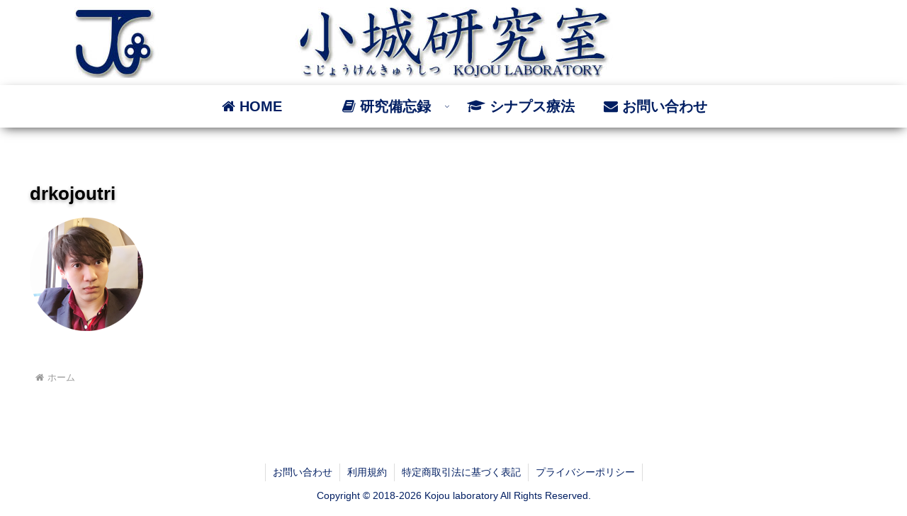

--- FILE ---
content_type: text/css
request_url: https://drkojou.com/wp/wp-content/themes/cocoon-child-master/style.css?ver=b13d566294631dd218ffd1cbee360c30&fver=20190703051637
body_size: 994
content:
@charset "UTF-8";

/*!
Theme Name: Cocoon Child
Template:   cocoon-master
Version:    0.0.5
*/

/************************************
** 子テーマ用のスタイルを書く
************************************/
/*必要ならばここにコードを書く*/


/************************************
** レスポンシブデザイン用のメディアクエリ
************************************/
/*1240px以下*/
@media screen and (max-width: 1240px){
  /*必要ならばここにコードを書く*/
}

/*1030px以下*/
@media screen and (max-width: 1030px){
  /*必要ならばここにコードを書く*/
}

/*768px以下*/
@media screen and (max-width: 768px){
  /*必要ならばここにコードを書く*/
}

/*480px以下*/
@media screen and (max-width: 480px){
  /*必要ならばここにコードを書く*/
}

#main{
    animation: fadeIn 1s ease-out 0s 1 normal;
}
#sidebar {
    animation: fadeIn 1s ease-out 0s 1 normal;
}

@keyframes fadeIn {
    from {transform: translateY(10%); opacity: 0;}
    100% {transform: translateY(0%); opacity: 1;}
}
#header-container {
    animation: Down 1s ease-out 0s 1 normal;
}

@keyframes Down {
    from {transform: translateY(-10%); opacity: 0;}
    100% {transform: translateY(0%); opacity: 1;}
}

#breadcrumb {
    animation: Right 1s ease-out 0s 1 normal;
}

@keyframes Right {
    from {transform: translateX(10%); opacity: 0;}
    100% {transform: translateX(0%); opacity: 1;}
}

/*Chat Bubbles　CSS Setting*/
/* 全体のスタイル */
.voice {
  margin-bottom: 40px;
}
/* 左画像 */
.voice-img-left {
  margin-left: 4px;
  margin-top: -1px;
  float: left;
  width: 60px;
  height: 60px;
}
/* 右画像 */
.voice-img-right {
  margin-right: 4px;
  margin-top: -1px;
  float: right;
  width: 60px;
  height: 60px;
}
.voice figure img {
  width: 100%;
  height: 100%;
  border: 2px solid #eee;
  border-radius: 50%;
  margin: 0;
}
/* 画像の下のテキスト */
.voice-img-description {
  padding: 5px 0 0;
  font-size: 10px;
  text-align: center;
}
/* 左からの吹き出しテキスト */
.voice-text-right {
  color: #444;
  position: relative;
  margin-left: 100px;
  padding: 1.2em;
  border: 3px solid #eee;
  background-color: #fff;
  border-radius: 5px;
}
/* 右からの吹き出しテキスト */
.voice-text-left {
  position: relative;
  margin-right: 100px;
  padding: 1.2em;
  border: 3px solid #eee;
  background-color: #fff;
  border-radius: 5px;
}
p.voice-text {
  margin: 0 0 8px;
}
p.voice-text:last-child {
  margin-bottom: 0px;
}
/* 左の三角形を作る */
.voice-text-right:before {
  position: absolute;
  content: '';
  border: 10px solid transparent;
  border-right: 10px solid #eee;
  top: 15px;
  left: -20px;
}
.voice-text-right:after {
  position: absolute;
  content: '';
  border: 10px solid transparent;
  border-right: 10px solid #fff;
  top: 15px;
  left: -16px;
}
/* 右の三角形を作る */
.voice-text-left:before {
  position: absolute;
  content: '';
  border: 10px solid transparent;
  border-left: 10px solid #eee;
  top: 15px;
  right: -23px;
}
.voice-text-left:after {
  position: absolute;
  content: '';
  border: 10px solid transparent;
  border-left: 10px solid #fff;
  top: 15px;
  right: -19px;
}
/* 回り込み解除 */
.voice:after,.voice:before {
  clear: both;
  content: "";
  display: block;
}
